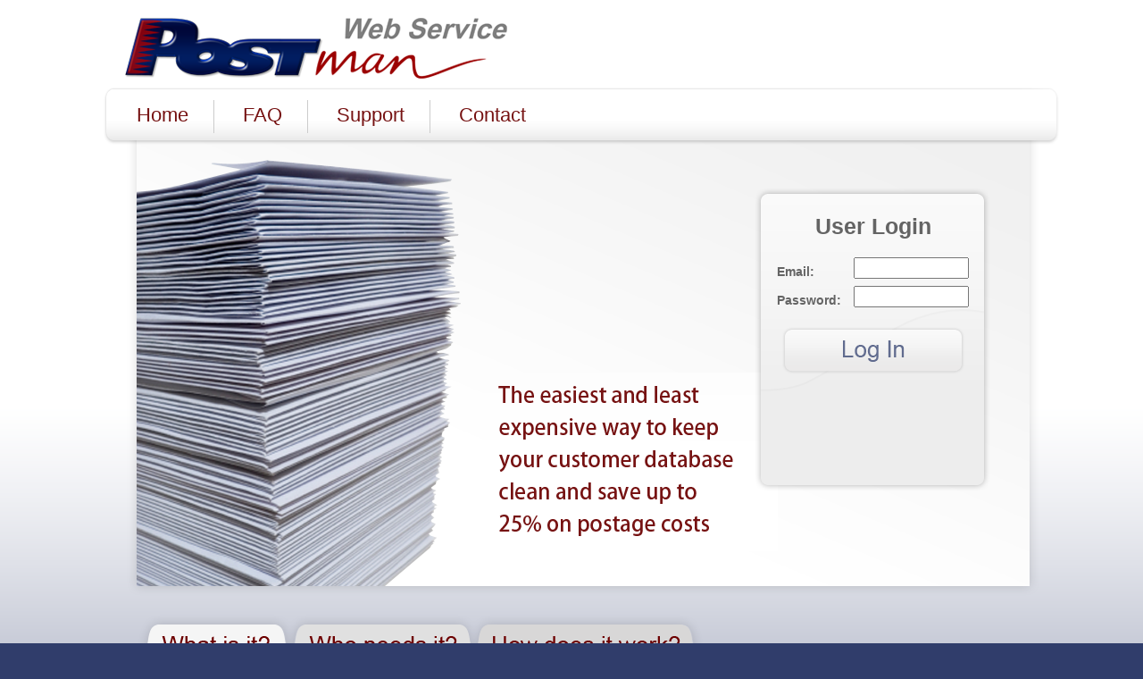

--- FILE ---
content_type: text/html; charset=utf-8
request_url: https://postmanws.com/
body_size: 3985
content:

<!DOCTYPE HTML>
<html>
<head>
    <title>POSTman Web Services | Free Postal Barcoding and Address Validation Software</title>
    <link type="text/css" rel="stylesheet" href="css/main.css">
    <script type="text/javascript" src="js/jquery-1.7.1.min.js"></script>
    <script src="js/jquery.cycle.all.js" type="text/javascript"></script>
    <script type="text/javascript">
    $(document).ready(function() {
    $('.slideshow').cycle({
    fx: 'fade' // choose your transition type, ex: fade, scrollUp, shuffle, etc...
    });
    });
    </script>
    <script>
var currentTab = 0; // Set to a different number to start on a different tab.

function openTab(clickedTab) {
   var thisTab = $("#content .tabs a").index(clickedTab);
   $("#content .tabs li a").removeClass("active");
   $("#content .tabs li a:eq("+thisTab+")").addClass("active");
   $("#content .tabbed-content").hide();
   $("#content .tabbed-content:eq("+thisTab+")").show();
   currentTab = thisTab;
}

$(document).ready(function() {
   $(".tabs li:eq(0) a").css("border-left", "none");
   
   $("#content .tabs li a").click(function() { 
      openTab($(this)); return false; 
   });
   
   $("#content .tabs li a:eq("+currentTab+")").click()
});
</script>
    
    <!--[if IE]>
        <link rel="stylesheet" type="text/css" href="css/main-ie.css" />
    <![endif]-->

<style type="text/css">
#errorbubble {
    background-image: url("images/bg-sb.png");
    background-repeat: no-repeat;
    color: red;
    font-family: Arial,Helvetica,sans-serif;
    font-size: 12px;
    font-weight: normal;
    height: 68px;
    line-height: 130%;
    margin: -58px 0 0 216px;
    padding: 11px 0 0 23px;
    position: absolute;
    text-align: left;
    width: 176px;
}
</style>
<script type="text/javascript">

  var _gaq = _gaq || [];
  _gaq.push(['_setAccount', 'UA-344040-5']);
  _gaq.push(['_trackPageview']);

  (function() {
    var ga = document.createElement('script'); ga.type = 'text/javascript'; ga.async = true;
    ga.src = ('https:' == document.location.protocol ? 'https://ssl' : 'http://www') + '.google-analytics.com/ga.js';
    var s = document.getElementsByTagName('script')[0]; s.parentNode.insertBefore(ga, s);
  })();

</script>
</head>
<body OnLoad="document.form1.txtEmail.focus();">
    <form method="post" action="./" id="form1">
<div class="aspNetHidden">
<input type="hidden" name="__EVENTTARGET" id="__EVENTTARGET" value="" />
<input type="hidden" name="__EVENTARGUMENT" id="__EVENTARGUMENT" value="" />
<input type="hidden" name="__VIEWSTATE" id="__VIEWSTATE" value="/wEPDwULLTE4NDQ0ODQzNjRkGAEFHl9fQ29udHJvbHNSZXF1aXJlUG9zdEJhY2tLZXlfXxYBBQxJbWFnZUJ1dHRvbjFn65Z52U0745QDP1TgWBpLSDUCEDGwFIG9ZHKb7Yw7cg==" />
</div>

<script type="text/javascript">
//<![CDATA[
var theForm = document.forms['form1'];
if (!theForm) {
    theForm = document.form1;
}
function __doPostBack(eventTarget, eventArgument) {
    if (!theForm.onsubmit || (theForm.onsubmit() != false)) {
        theForm.__EVENTTARGET.value = eventTarget;
        theForm.__EVENTARGUMENT.value = eventArgument;
        theForm.submit();
    }
}
//]]>
</script>


<div class="aspNetHidden">

	<input type="hidden" name="__VIEWSTATEGENERATOR" id="__VIEWSTATEGENERATOR" value="CA0B0334" />
	<input type="hidden" name="__EVENTVALIDATION" id="__EVENTVALIDATION" value="/wEdAAXAfnqG9itj/3SlkefK52W8QwdmH1m48FGJ7a8D8d+hEnY2+Mc6SrnAqio3oCKbxYa1N82k7PQIfi8qeAF/PEMh6ZACrx5RZnllKSerU+IuKiXO/g8kwHPPfvRAJct8chxIGYO77gOMc5b+7GDLJAgO" />
</div>
	
    
    <div id="wrapper">
    <div id="logo">
        <a href="default.aspx"><img src="images/icon-postmanws.png" alt="POSTman Web Service" /></a>
    </div>
    <div id="tophalf">
        <div id="topnav">
            <ul>
    <li><a href="default.aspx">Home</a></li>
    <li style="display:none"><a href="postmanws-options.aspx">Options</a></li>
    <li><a href="faq.aspx">FAQ</a></li>
    <li><a href="help.aspx">Support</a></li>
    <li class="navend"><a href="contact-us.aspx">Contact</a></li>
</ul>
        </div>
        <div class="slideshow" id="banner">
            <img class="jbanners" alt="" src="images/banners/banner-envelopes.png" /> <img class="jbanners" alt="" src="images/banners/banner-free-credit.png" />
        </div>
        <div id="login">
            <h2 class="center">User Login</h2>
<div style="width: 230px; margin: 5px auto;"><center><span id="Label1"></span></center></div>
            <div id="loginforms">
                    Email: <input name="txtEmail" type="text" id="txtEmail" style="width: 125px;display:inline" /><span id="Label2" style="color:Red;"></span><br />
                    Password: <input name="txtPassword" type="password" id="txtPassword" style="width: 125px" /><br />
                    <!--<a id="LinkButton1" href="javascript:__doPostBack(&#39;LinkButton1&#39;,&#39;&#39;)">Forgot your password?</a>-->
            </div>
            <div class="center" id="loginbtns">
                <input type="image" name="ImageButton1" id="ImageButton1" src="images/btn-log-in.png" /><br />
                
            </div>
        </div>
    </div>
    <div id="content">
        <ul class="tabs">
		<li><a class="btn_cn1" href="#"><img src="images/empty.gif" /></a></li>
		<li><a class="btn_cn2" href="#"><img src="images/empty.gif" /></a></li>
		<li><a class="btn_cn3" href="#"><img src="images/empty.gif" /></a></li>
	</ul>
            <div class="tabbed-content">
		<p>&nbsp;</p>

<div class="contentcolm">
<p>POSTman Web Services is an online address validation and barcoding service based on the Australia Post AMAS approved POSTman software. It is generally used for integration with your websites or software products and will require&nbsp;the involvement of your developers.</p>

<p>&nbsp;</p>

<p>POSTman Web Services will:</p>
&nbsp;

<ul style="line-height: 170%">
	<li>Save you money on&nbsp;every letter you mail *</li>
	<li>Stop bad data being entered into your websites and database programs.</li>
	<li>Slash the returned mail rates in your mailouts</li>
</ul>
&nbsp;

<p style="font-size: 12px; color: #501102; line-height: 120%"><strong>* You must meet Australia Post&rsquo;s barcoded mail lodgement requirements including a minimum lodgement of 300 barcoded mail pieces.</strong></p>
</div>

<div class="contentcol">
<p>Signing up is completely free and you only pay a few cents for each record processed. Sign up right now and we&rsquo;ll even give you 1000 free credits so you can try it out for yourself. Just email <a href="/cdn-cgi/l/email-protection#[base64]"><span class="__cf_email__" data-cfemail="deadabaeaeb1acaa9eaeb1adb7b3bbb0aabbf0bdb1b3">[email&#160;protected]</span></a> and request a trial account.</p>
<br />
&nbsp;&nbsp;</div>

            </div>
	<div class="tabbed-content">
		<div class="contentcol">
<p style="color: #501102"><strong>Do you NEED to get customer details right?</strong></p>
&nbsp;

<p style="font-size: 14px">The web is great for generating new leads and customers, but it is also notorious for producing the worst quality data of any channel! Whether customers are intentionally entering bogus details, or making honest mistakes, POSTman Web Services checks their details BEFORE they get into your database. And POSTman Web Services&rsquo; &quot;Did you mean&quot; list of nearest matching addresses has been proven to not only help customers get their details right, but encourages them to enter their REAL address.</p>
</div>

<div class="contentcol">
<p style="color: #501102"><strong>Are you a software or website developer?</strong></p>
&nbsp;

<p style="font-size: 14px">Want to add POSTman Web Services&#39; benefits to your software&nbsp;or website&nbsp;offerings? You can! There are no software costs, no licensing fees and no deployment issues. Just build the POSTman Web Services Web Service right into your software and you&rsquo;re away.</p>
</div>

	</div>
	<div class="tabbed-content">
		<div class="contentcolm">
<p>Posimente maintains the POSTman Web Service on our servers and you make SOAP calls to it across the Internet from your website or software code.</p>

<p>&nbsp;</p>

<p>We&rsquo;re so convinced you&rsquo;ll love and use POSTman Web Services we&rsquo;ll even throw in 1000 free usage credits to get you started and let you try it out. After that you only pay a few cents per record. You can&rsquo;t lose!</p>
&nbsp;

<p>Can&rsquo;t believe it, or do you just want more information? Please email us at&nbsp;<a href="/cdn-cgi/l/email-protection#582b2d2828372a2c1828372b31353d362c3d763b3735672b2d3a323d3b2c6508170b0c3539360f0b7d6a680f3d3a2b312c3d7d6a681136292d312a21"><span class="__cf_email__" data-cfemail="592a2c2929362b2d1929362a30343c372d3c773a3634">[email&#160;protected]</span></a> and we&rsquo;ll answer any questions you still have.</p>
</div>

<div class="contentcol">
<center><a href="http://www.dmsw.com.au"><img alt="" src="images/btn-find-out-more.png" /></a></center>

<center>&nbsp;</center>

<center>&nbsp;</center>
</div>

	</div>
        </div>
    </div>
    <div id="footer">
        <p>&copy; 2024 Posimente&nbsp;Pty Ltd.<br />
<a href="default.aspx">Home</a> | <a href="privacy.aspx">Privacy</a> | <a href="legal.aspx">Legal</a> | <a href="service-level-agreement.aspx">Service Level Agreement</a> | <a href="contact-us.aspx">Contact Us</a> | <a href="help.aspx">Support</a> | <a href="faq.aspx">FAQ</a> | <a href="sitemap.aspx">Site Map</a></p>

    </div>
    </div>
    </form>
<script data-cfasync="false" src="/cdn-cgi/scripts/5c5dd728/cloudflare-static/email-decode.min.js"></script><script defer src="https://static.cloudflareinsights.com/beacon.min.js/vcd15cbe7772f49c399c6a5babf22c1241717689176015" integrity="sha512-ZpsOmlRQV6y907TI0dKBHq9Md29nnaEIPlkf84rnaERnq6zvWvPUqr2ft8M1aS28oN72PdrCzSjY4U6VaAw1EQ==" data-cf-beacon='{"version":"2024.11.0","token":"61a2c87741fa40cebe9cf83d448bebdf","r":1,"server_timing":{"name":{"cfCacheStatus":true,"cfEdge":true,"cfExtPri":true,"cfL4":true,"cfOrigin":true,"cfSpeedBrain":true},"location_startswith":null}}' crossorigin="anonymous"></script>
</body>
</html>

--- FILE ---
content_type: text/css
request_url: https://postmanws.com/css/main.css
body_size: 1628
content:
html{
    overflow: scroll;
}

*{
    padding:0;
    margin:0;}

body{
    font-family: Arial,sans-serif;
    background: url("../images/bg-main.png") repeat-x top #303d6b;
}

.center
{
    text-align:center;
}

#wrapper{
    margin: 0 auto;
    width: 1000px;
}
    
#logo
{
    padding: 20px 0 0 0;
}

#topnav{
    background: url("../images/bg-nav.png") no-repeat;
    width: 1082px;
    height: 78px;
    margin: 0  0 0 -30px;
    z-index: 1;
    position: relative;
}

#topnav ul{
    float:left;
    width:100%;
    padding: 24px 0 8px 15px;
    margin:0;
    list-style-type:none;
}

#topnav a{
    text-align: center;
    text-decoration: none;
    color: #761212;
    font-size: 22px;
    padding: 7px 20px;
	transition: all 0.4s;
	-moz-transition: all 0.4s; /* Firefox 4 */
	-webkit-transition: all 0.4s; /* Safari and Chrome */
	-o-transition: all 0.4s; /* Opera */
}

#topnav a:hover{
    background:#ebebeb;
border-radius:13px;
-moz-border-radius:13px; /* Firefox 3.6 and earlier */
}

#topnav li{
    display:inline;
    padding: 10px 8px;
    border-right: solid 1px;
    border-right-color: #cccccc;
}

#topnav .navend
{
    border: none;
}

#banner{
    margin: -40px 0 0 -2px;
    width:1031px;
    height: 544px;
    background: url("../images/banners/banner-bg.png") no-repeat;
    z-index: 0;
    position: relative;
}

#banner .jbanners{
    margin: 17px 0 0 15px;
}

#login
{
    width:275px;
    height: 353px;
    background: url("../images/bg-log-in.png") no-repeat;
    float:right;
    z-index: 1;
    position: relative;
    margin: -470px 25px 0 0;
    color: #646464;
    font-size: 14px;
}

#login h2
{
    font-size: 25px;
    margin: 35px 0 20px 0;
}

#loginforms
{
    margin: 0 0 0 30px;
    line-height:32px;
    font-weight: bold;
}

#loginforms a{
    color: #646464;
    margin: 0 0 0 25px;
}

#login #txtEmail, #login #txtPassword
{
    width: 120px;
    height: 20px;
    float: right;
    margin: 0 30px 0 0;
}

#loginbtns
{
    margin: 10px 0 0 0;
}

#content{
    width: 1031px;
    height: 447px;
    background: url("../images/bg-content.png") no-repeat;
    margin: 12px 0 0 -3px;
}

.tabs{
    padding: 13px 0 0 0;
    width: 100%;
}

.tabs li{
      list-style: none;
      float: left;
}

.tabs li a{
    text-align: center;
    text-decoration: none;
    color: #761212;
    font-size: 28px;
    list-style-type:none;
    margin: 0 0 0 16px;
    display: block;
}

.tabs .btn_cn1 img{
    width: 179px;
    height: 42px;
    z-index: 10;
    position: relative;
    background: url("../images/btn-content-what-inactive.png") no-repeat;
}

.tabs .btn_cn1.active img{
    background: url("../images/btn-content-what-active.png") no-repeat;
    z-index:100;
}

.tabs .btn_cn2 img{
    width: 221px;
    height: 42px;
    z-index: 9;
    position: relative;
    margin-left: -30px !important;
    background: url("../images/btn-content-who-inactive.png") no-repeat;
}

.tabs .btn_cn2.active img{
    background: url("../images/btn-content-who-active.png") no-repeat;
    z-index:100;
}

.tabs .btn_cn3 img{
    width: 265px;
    height: 42px;
    z-index: 8;
    position: relative;
    margin-left: -32px !important;
    background: url("../images/btn-content-how-inactive.png") no-repeat;
}

.tabs .btn_cn3.active img{
    background: url("../images/btn-content-how-active.png") no-repeat;
    z-index:100;
}

#content .tabbed-content{
    margin: 70px 0 0 40px;
    width: 975px;
    height: 350px;
    display: none;
}

#content a{
    color:#501102;
    font-weight: bold;
}

/*/// Controls the columns in content ///*/
.contentcol{
    float:left;
    display: inline-block;
    width:305px;
    margin: 0 8px;
}

/*/// 2 columns merged together ///*/
.contentcolm{
    float:left;
    display: inline-block;
    width:610px;
    margin: 0 8px;
}

.contentcolm ul, .contentcol ul{
list-style-type: disc;
padding: 0 0 0 15px;
}

.contentcolm, .contentcol{
    line-height: 135%;
}

#options img{
    display: block;
}

#footer{
    color: #ffffff;
    font-size: 14px;
    font-weight: bold;
    text-align:center;
    margin: 10px 0 30px 0;
    line-height: 22px;
}

#footer a{
    color:white;
}

/*////////////////////////////Single Page Stuff////////////////////////////////*/
#singlecontentsadow{
    background: url("../images/bg-single-content-shadow.png") repeat-y;
    height: 100%;
    width: 1030px;
    float:left;
}

#singlecontent{
    background: url("../images/bg-single-content.png") repeat-x;
    background-color: #FEFEFE;
    min-height: 392px;
    height:100%;
    width:999px;
    float:left;
    overflow:auto;
    margin: 0 0 0 15px;
    line-height: 135%;
    padding: 0 0 25px 0;
}

#singlecontentbox{
    float: left;
    margin: -15px 0 0 0;
    overflow:hidden;
    height:100%;
    min-height: 392px;
}

#singlebottom{
    float: left;
}

#singlecontent p, #singlecontent h2{
    margin: 30px 20px 15px 20px;
}

#singlecontent b, #singlecontent h2, #singlecontent a, .faqhdr{
    color:#501102;
}

#contact{
    width:450px;
    margin: 0 auto 0 auto;
    line-height: 200%;
}

.faqhdr
{
    font-weight: bold;
}

#mainstatus{
    background-image: url("../images/bg-ac-status.png");
    background-repeat: no-repeat;
    color: #515D84;
    height: 189px;
    padding-top: 1px;
    text-align: center;
    line-height: 100%;
    width: 270px;
    text-align:center;
    margin-left: 10px;
}

#creditusage {
    background-image: url("../images/bg-ac-credits.png");
    background-repeat: no-repeat;
    height: 309px;
    width: 270px;
    padding-top: 1px;
    margin-top: 15px;
    margin-left: 10px;
}

table, td, tr, th {
    border-collapse: collapse;
}

.signupcontact td.left {
    font-family: Arial,Helvetica,sans-serif;
    font-size: 12px;
    font-weight: bold;
    padding: 5px;
    text-align: left;
    vertical-align: top;
    width: 180px;
}

.signupcontact td.right {
    font-family: Arial,Helvetica,sans-serif;
    font-size: 12px;
    padding: 5px;
    text-align: left;
    vertical-align: top;
}

#GridView2 td{
    padding: 0 5px 5px 5px;
}

.signupcontact td.left_error {
    font-family: Arial,Helvetica,sans-serif;
    font-size: 12px;
    padding: 0;
    text-align: left;
    vertical-align: top;
}
.signupcontact td.right_error {
    color: #FF0000;
    font-family: Arial,Helvetica,sans-serif;
    font-size: 12px;
    padding: 0 0 0 5px;
    text-align: left;
    vertical-align: top;
}

#costssavings td.left {
    padding-bottom: 10px;
    padding-top: 10px;
    text-align: right;
    width: 220px;
}

.hoverbox{
    line-height: 100%;
}

#errorbubble {
    background-image: url("images/bg-sb.png");
    background-repeat: no-repeat;
    color: red;
    font-family: Arial,Helvetica,sans-serif;
    font-size: 12px;
    height: 68px;
    padding: 11px 0 0 23px;
    position: absolute;
    text-align: left;
    width: 176px;
}

#psc_top{
    width: 90%;
    margin: 0 auto;
}

.ps_left{
    width: 500px;
    float: left;
    text-align: center;
    height: 90px;
}

.ps_right{
    width: 300px;
    float: left;
    text-align: right;
    height: 45px;
    padding-top: 45px !important;
}

.ps_right .psfield{
    width: 50px;
}

.ps_right .dollarsign{
    margin-left: 30px;
}

#psform
{
    width: 800px;
    margin: 0 auto;
}

#optionsgrid{
	width: 963px;
	margin-left: auto;
	margin-right: auto;
}

#optionsgrid img{
	opacity: 0.65;
	transition: all 0.3s;
	-moz-transition: all 0.3s; /* Firefox 4 */
	-webkit-transition: all 0.3s; /* Safari and Chrome */
	-o-transition: all 0.3s; /* Opera */
}
#optionsgrid img:hover{
	opacity: 1;
}